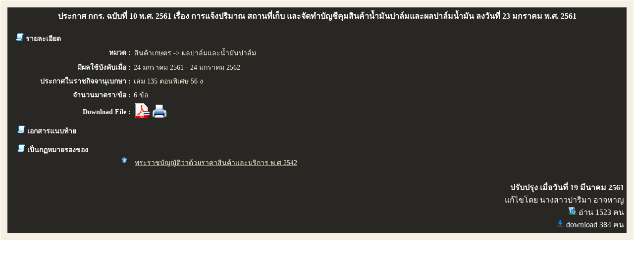

--- FILE ---
content_type: text/html; charset=utf-8
request_url: https://law.dit.go.th/SearchResultSub_2UI.aspx?DocID=4585&DocParentID=2370
body_size: 14325
content:


<!DOCTYPE html PUBLIC "-//W3C//DTD XHTML 1.0 Transitional//EN" "http://www.w3.org/TR/xhtml1/DTD/xhtml1-transitional.dtd">
<html xmlns="https://www.w3.org/1999/xhtml">
<head><title>
	ระบบสารสนเทศทางกฎหมายการค้าในประเทศ
</title><meta http-equiv="Content-Type" content="text/html; charset=windows-874" /><link rel="stylesheet" type="text/css" href="Scripts/LAWWeb.css" media="all" />
    <script type="text/javascript" src="../Scripts/LAW.js"></script>
    <script type="text/javascript" src="../Scripts/jquery-1.5.min.js"></script>
    <script type="text/javascript" src="../Scripts/jquery.easing.1.3.js"></script>
    <script type="text/javascript" src="../Scripts/jquery.slashc.two-tier-menu.min.js"></script>
    
    </head>
<body bgcolor="#FFFFFF" leftmargin="0" topmargin="0" marginwidth="0" marginheight="0">
    <form name="aspnetForm" method="post" action="./SearchResultSub_2UI.aspx?DocID=4585&amp;DocParentID=2370" id="aspnetForm">
<div>
<input type="hidden" name="ctl00_RadScriptManager1_TSM" id="ctl00_RadScriptManager1_TSM" value="" />
<input type="hidden" name="__EVENTTARGET" id="__EVENTTARGET" value="" />
<input type="hidden" name="__EVENTARGUMENT" id="__EVENTARGUMENT" value="" />
<input type="hidden" name="__VIEWSTATE" id="__VIEWSTATE" value="/wEPaA8FDzhkZTU2ODg2OWY2YjFjMhgBBR5fX0NvbnRyb2xzUmVxdWlyZVBvc3RCYWNrS2V5X18WAgUWY3RsMDAkYm9keSRidG5QREZDbGljawUTY3RsMDAkYm9keSRidG5QcmludI5eJQKeO4u/1uMqH13C3JN/P5Xb8PkpqsF7jDj83BGN" />
</div>

<script type="text/javascript">
//<![CDATA[
var theForm = document.forms['aspnetForm'];
if (!theForm) {
    theForm = document.aspnetForm;
}
function __doPostBack(eventTarget, eventArgument) {
    if (!theForm.onsubmit || (theForm.onsubmit() != false)) {
        theForm.__EVENTTARGET.value = eventTarget;
        theForm.__EVENTARGUMENT.value = eventArgument;
        theForm.submit();
    }
}
//]]>
</script>


<script src="/WebResource.axd?d=Xm-9G-LXZJv-E_fyqo8FyQZukHEypntQVZhb-JZIK0gY3ebktDC-m_T1QH4fg23cVnpuFhrebB291ksLj7i7lG3_UbuNdCwYFoQHqd2OcTQ1&amp;t=637814905746327080" type="text/javascript"></script>


<script src="/Telerik.Web.UI.WebResource.axd?_TSM_HiddenField_=ctl00_RadScriptManager1_TSM&amp;compress=1&amp;_TSM_CombinedScripts_=%3b%3bSystem.Web.Extensions%2c+Version%3d4.0.0.0%2c+Culture%3dneutral%2c+PublicKeyToken%3d31bf3856ad364e35%3ath-TH%3a9ddf364d-d65d-4f01-a69e-8b015049e026%3aea597d4b%3ab25378d2" type="text/javascript"></script>
<div>

	<input type="hidden" name="__VIEWSTATEGENERATOR" id="__VIEWSTATEGENERATOR" value="01FEF4F2" />
	<input type="hidden" name="__EVENTVALIDATION" id="__EVENTVALIDATION" value="/wEdAAPQsGT8JGkp0YId7CyHU5SeTB87/QLRkFzBIQ52hr046wj0zBTLZ5jNOhiEn52TirdaWEuyLgsIE2+kKWe7eMgDlDoYBWjUrdaYTlAfTWrwsg==" />
</div>
    <script type="text/javascript">
//<![CDATA[
Sys.WebForms.PageRequestManager._initialize('ctl00$RadScriptManager1', 'aspnetForm', [], [], [], 90, 'ctl00');
//]]>
</script>

   
                <table cellpadding="10" cellspacing="1" border="0" width="100%" >
                    <tr>
                        <td style="background-color: #f6f0e4">
                            <table style="width: 100%">
                                <tr valign="middle">
                                    <td>
                                        
    <style type="text/css">
        body
        {
            overflow: scroll;
        }
    </style>
    <script type="text/javascript">
        function show(name, e, speed) {
            if ($("#" + name).hasClass("show"))
                $("#" + name).removeClass("show");
            else
                $("#" + name).addClass("show");
            var nameDiv = name.replace("btn", "div");
            e.preventDefault();
            $("#" + nameDiv).slideToggle(speed);
        }
        function showSPSubCategory(name, e, speed) {
            if ($("#" + name).hasClass("show"))
                $("#" + name).removeClass("show");
            else
                $("#" + name).addClass("show");
            var nameDiv = name.replace("btnCategory", "divSubCategory");

            e.preventDefault();
            $("#" + nameDiv).slideToggle(speed);
        }
    </script>
    <table border="0" cellpadding="1" cellspacing="1" width="100%">
        <tr>
            <td style="background-color: #282724">
                <table border="0" cellpadding="2" cellspacing="2" width="100%">
                    <tr>
                        <td class="FontTopicHead" colspan="2" align="center">
                            <span id="ctl00_body_lblDocTName">ประกาศ กกร. ฉบับที่ 10 พ.ศ. 2561 เรื่อง การแจ้งปริมาณ สถานที่เก็บ และจัดทำบัญชีคุมสินค้าน้ำมันปาล์มและผลปาล์มน้ำมัน ลงวันที่ 23 มกราคม พ.ศ. 2561</span>
                        </td>
                    </tr>
                    <tr>
                        <td class="FontTopic" colspan="2" align="left">
                            <br />
                            &nbsp;&nbsp;
                            <img id="ctl00_body_Image7" src="images/icon_title.png" style="border-width:0px;" />
                            รายละเอียด
                        </td>
                    </tr>
                    <tr>
                        <td class="FontName" style="width: 20%; vertical-align: top;">
                            <span id="ctl00_body_lblCatagories">หมวด :</span>
                        </td>
                        <td class="FontValue">
                            <table id="ctl00_body_dlsCatagory" cellspacing="0" border="0" style="width:100%;border-collapse:collapse;">
	<tr>
		<td align="left">
                                    <span id="ctl00_body_dlsCatagory_ctl00_lblFullName">สินค้าเกษตร -> ผลปาล์มและน้ำมันปาล์ม</span>
                                </td>
	</tr>
</table>
                        </td>
                    </tr>
                    <tr>
                        <td class="FontName">
                            มีผลใช้บังคับเมื่อ :
                        </td>
                        <td class="FontValue">
                            <span id="ctl00_body_lblDate">24 มกราคม 2561 - 24 มกราคม 2562</span>
                        </td>
                    </tr>
                    <tr>
                        <td class="FontName">
                            ประกาศในราชกิจจานุเบกษา :
                        </td>
                        <td class="FontValue">
                            <span id="ctl00_body_lblGazatte">เล่ม 135 ตอนพิเศษ 56 ง</span>
                        </td>
                    </tr>
                    <tr>
                        <td class="FontName">
                            จำนวนมาตรา/ข้อ :
                        </td>
                        <td class="FontValue">
                            <span id="ctl00_body_lblArticleAmount">6 ข้อ</span>
                        </td>
                    </tr>
                    
                    <tr>
                        <td class="FontName">
                                <span id="ctl00_body_Label2">Download File :</span>
                            </td>
                        <td align="left">
                            
                            
                            <input type="image" name="ctl00$body$btnPDFClick" id="ctl00_body_btnPDFClick" title="กฎหมายภาษาไทย" src="images/PDF_ClickT.png" onclick="aspnetForm.target =&#39;_blank&#39;;" style="height:32px;width:32px;border-width:0px;" />
                            
                            
                            <input type="image" name="ctl00$body$btnPrint" id="ctl00_body_btnPrint" title="Print หน้าจอออกเครื่องพิมพ์" src="images/Print_Big.png" onclick="javascript:window.print();" style="height:32px;width:32px;border-width:0px;" />
                        </td>
                    </tr>
                    
                    
                    <div id="ctl00_body_divDoc4">
                        <tr>
                            <td colspan="2">
                                <table width="100%">
                                    <tr>
                                        <td>
                                            &nbsp;&nbsp;
                                            <img id="ctl00_body_Image8" src="images/icon_title.png" style="border-width:0px;" />
                                            <span id="ctl00_body_lblDoc4" class="FontName">เอกสารแนบท้าย</span>
                                        </td>
                                    </tr>
                                    <tr>
                                        <td>
                                            
                                        </td>
                                    </tr>
                                </table>
                            </td>
                        </tr>
                    </div>
                    
                    <tr>
                        <td colspan="2">
                            <table width="100%">
                                <tr>
                                    <td>
                                        &nbsp;&nbsp;
                                        <img id="ctl00_body_Image1" src="images/icon_title.png" style="border-width:0px;" />
                                        <span id="ctl00_body_lblRelate" class="FontName">เป็นกฏหมายรองของ</span>
                                    </td>
                                </tr>
                                <tr>
                                    <td style="width: 20%; padding-right: 1%; vertical-align: top;" align="right">
                                        <img id="ctl00_body_Image11" src="images/Pressed.png" style="border-width:0px;" />
                                    </td>
                                    <td style="width: 80%; border-spacing: 0px" align="left">
                                        <a id="ctl00_body_hplRelate" class="link_HeadName" href="SearchResultSubUI.aspx?DocID=2370&amp;DocParentID=4585" target="_blank">พระราชบัญญัติว่าด้วยราคาสินค้าและบริการ พ.ศ 2542</a>
                                    </td>
                                </tr>
                            </table>
                        </td>
                    </tr>
                    
                    <tr>
                        <td colspan="2" align="right" style="color: #FFF;">
                            <br />
                            <b>ปรับปรุง เมื่อวันที่
                                <span id="ctl00_body_lblUpdateTime">19 มีนาคม 2561</span></b>
                            <br />
                            <span id="ctl00_body_lblUpdateBy">แก้ไขโดย </span>
                            <span id="ctl00_body_txtUpdateBy">นางสาวปาริมา อาจหาญ</span>
                            <br />
                            <img id="ctl00_body_Image14" src="images/read.png" style="border-width:0px;" />
                            อ่าน
                            <span id="ctl00_body_lblReadLog">1523</span>
                            คน
                            <br />
                            <img id="ctl00_body_Image13" src="images/download1.png" style="border-width:0px;" />
                            download
                            <span id="ctl00_body_lblDownloadLog">384</span>
                            คน
                        </td>
                    </tr>
                </table>
            </td>
        </tr>
    </table>

                                    </td>
                                </tr>
                            </table>
                        </td>
                    </tr>
                </table>
            
    </form>
<script type="text/javascript" src="/bnith__R9Sw826qVGidLMrvzqtu3LJztLNyMrAsK6RuzeeS2tb-gMc3pFL7XwWb8S0Rx6oG"></script> <script language="JavaScript" type="text/javascript">const _0x35e8=['visitorId','18127kSXadA','356575NPKVMA','7306axxsAH','get','657833TzFjkt','717302TQdBjl','34lMHocq','x-bni-rncf=1768712102322;expires=Thu, 01 Jan 2037 00:00:00 UTC;path=/;','61XMWbpU','cookie',';expires=Thu, 01 Jan 2037 00:00:00 UTC;path=/;','then','651866OSUgMa','811155xdatvf','x-bni-fpc='];function _0x258e(_0x5954fe,_0x43567d){return _0x258e=function(_0x35e81f,_0x258e26){_0x35e81f=_0x35e81f-0x179;let _0x1280dc=_0x35e8[_0x35e81f];return _0x1280dc;},_0x258e(_0x5954fe,_0x43567d);}(function(_0x5674de,_0xdcf1af){const _0x512a29=_0x258e;while(!![]){try{const _0x55f636=parseInt(_0x512a29(0x17b))+-parseInt(_0x512a29(0x179))*parseInt(_0x512a29(0x17f))+-parseInt(_0x512a29(0x183))+-parseInt(_0x512a29(0x184))+parseInt(_0x512a29(0x187))*parseInt(_0x512a29(0x17d))+parseInt(_0x512a29(0x188))+parseInt(_0x512a29(0x17c));if(_0x55f636===_0xdcf1af)break;else _0x5674de['push'](_0x5674de['shift']());}catch(_0xd3a1ce){_0x5674de['push'](_0x5674de['shift']());}}}(_0x35e8,0x6b42d));function getClientIdentity(){const _0x47e86b=_0x258e,_0x448fbc=FingerprintJS['load']();_0x448fbc[_0x47e86b(0x182)](_0x4bb924=>_0x4bb924[_0x47e86b(0x17a)]())[_0x47e86b(0x182)](_0x2f8ca1=>{const _0x44872c=_0x47e86b,_0xa48f50=_0x2f8ca1[_0x44872c(0x186)];document[_0x44872c(0x180)]=_0x44872c(0x185)+_0xa48f50+_0x44872c(0x181),document[_0x44872c(0x180)]=_0x44872c(0x17e);});}getClientIdentity();</script></body>

</html>


--- FILE ---
content_type: text/css
request_url: https://law.dit.go.th/Scripts/LAWWeb.css
body_size: 8065
content:
html
{

}

body
{
	

}

/*********************************ตัวอักษร Style หน้าเว็บ*************************************/
.FontTitleWhite
{
    font-size:14px;
    color:#FFFFFF;
}

.FontTitleBlack {
    font-size: 14px;
    color: #000000;
}

.FontTitleWhiteBig
{
    font-size:16px;
    color:#FFFFFF;
}

.FontTitle
{
	text-align: left;
    font-size:16px;
    color:#FFFFFF;
}

.FontText
{
	text-align: left;
    font-size:12px;
    color:#FFFFFF;
}
.FontTextRight
{
	text-align: right;
    font-size:12px;
    color:#FFFFFF;
}

.FontTitleSubject
{
	text-align: left;
    font-size:14px;
    color:#FFFFFF;
}

.FontDetail
{
	text-align: left;
    font-size:13px;
    color:#e0dfdf;
}

.FontTopicHead
{
    font-size:16px;
    color:#FFFFFF;
    font-weight:bold;
    
}

.FontTopic
{
    font-size:14px;
    color:#FFFFFF;
    font-weight:bold;
    
}
.FontName
{
	text-align: right;
    font-size:14px;
    color:#FFFFFF;
    font-weight:bold;
    
}



/*สี Link ด้านค้นหา*/
a.link_HeadResult 	{ font-size: 13px; font-weight: normal; color: #33CCFF; text-decoration: underline;}
a.link_HeadResult:visited	{font-size: 13px; font-weight: normal; color: #BEBEBE; text-decoration: none;}
a.link_HeadResult:hover 	{font-size: 13px; font-weight: normal; color: #BEBEBE; text-decoration: underline;}


/*สี Link หัวข้อ*/
a.link_Head	{ font-size: 12px; font-weight: normal; color: #D2B48C; text-decoration: underline;}
a.link_Head:visited	{font-size: 12px; font-weight: normal; color: #FFA07A; text-decoration: none;}
a.link_Head:hover 	{font-size: 12px; font-weight: normal; color: #FFA07A; text-decoration: underline;}

/*สี Link หัวข้อย่อย*/
a.link_HeadName 	{ font-size: 14px; font-weight: normal; color: #F5F5DC; text-decoration: underline;}
a.link_HeadName:visited	{font-size: 14px; font-weight: normal; color: #D3D3D3; text-decoration: none;}
a.link_HeadName:hover 	{font-size: 14px; font-weight: normal; color: #e54839; text-decoration: underline;}


/*สี Link หัว ท่านอาจต้องการค้นหาคำว่า */
a.linkSuggest	{ font-size: 14px; font-weight: normal; color:#FFFF99; text-decoration: none;}
a.linkSuggest:visited	{font-size: 14px; font-weight: normal; color: #3366FF; text-decoration: none;}
a.linkSuggest:hover 	{font-size: 14px; font-weight: normal; color: #3366FF; text-decoration: none;}




.FontValue
{
	text-align: left;
    font-size:14px;
    color:#F5F5DC;
}

.FontSearch
{
	text-align: left;
    font-size:14px;
    color:#666666;
}
.FontSearch1
{
	text-align: left;
    font-size:14px;
    color:#6c6868;
}
.FontSearchCheckbox
{
	text-align: left;
    font-size:12px;
    color:#6c6868;
}
.cboSearchWeb
{
	text-align: left;
    font-size:14px;
    color:#6c6868;
    width:200px;
    height:33px;
}

.txtSearchWeb
{
	text-align: left;
    font-size:14px;
    color:#6c6868;
    width:190px;
    height:20px;
}
.FontPagenameTopic
{
    font-size:16px;
    color:#FFFFFF;
}

.FontPagenameTopic1 {
    font-size: 16px;
    color: #000000;
}

/***** ตัวอักษรที่ใช้ในหน้าแรก***********/
.FontTopicBlack
{
    font-size:14px;
    color:#330000;
}

.FontIntroGray
{
    font-size:12px;
    color:#E6E6FA;
}

.FontTopicGray
{
    font-size:16px;
    color:#BEBEBE;
}
.FontDetailGray
{
    font-size:14px;
    color:#FFFAFA;
}

.FontIntroDimGrey
{
    font-size:12px;
    color:#696969;
}


/*สี Link หัวข้อข่าว */
a.linkTopic	{ font-size: 16px; font-weight: normal; color:#330000; text-decoration: none;}
a.linkTopic:visited	{font-size: 16px; font-weight: normal; color: #CC0033; text-decoration: none;}
a.linkTopic:hover 	{font-size: 16px; font-weight: normal; color: #CC0033; text-decoration: none;}

/*สี Link อ่านรายละเอียด */
a.linkDetail	{ font-size: 10px; font-weight: normal; color:#CC0033; text-decoration: none;}
a.linkDetail:visited	{font-size: 10px; font-weight: normal; color: #999999; text-decoration: none;}
a.linkDetail:hover 	{font-size: 10px; font-weight: normal; color: #999999; text-decoration: none;}

/*สี Link หัวข้อข่าวในหน้าดูทั้งหมด */
a.linkTopicD	{ font-size: 16px; font-weight: normal; color:#FFFFFF; text-decoration: none;}
a.linkTopicD:visited	{font-size: 16px; font-weight: normal; color: #CC0033; text-decoration: none;}
a.linkTopicD:hover 	{font-size: 16px; font-weight: normal; color: #CC0033; text-decoration: none;}

/*สี Link หัวข้อสาระน่ารู้ ที่เป็นพื้นสีดำ */
a.linkTopicB	{ font-size: 14px; font-weight:bold; color:#FFFFFF; text-decoration: none;}
a.linkTopicB:visited	{font-size: 14px; font-weight: bold; color: #FFCC66; text-decoration: none;}
a.linkTopicB:hover 	{font-size: 14px; font-weight: bold; color: #FFCC66; text-decoration: none;}


.FontAsk
{
    font-size:14px;
    color:#FFFFCC;
}

.FontAnswer
{
    font-size:14px;
    color:#FFDEAD;
}


.FontVote
{
    font-size:14px;
    color:#FFFFFF;
    font-weight:bold;
}

.FontRDO
{
    font-size:14px;
    color:#FFFFFF;
}

.FontTopicWhite
{
    font-size:14px;
    color:#fcfdfe;
}



/*สีตาราง*/

.tdHead
{
    font-size:14px;
    color:#000000;
    background-color:#D2B48C;
    height:30px;
}
.tdBg0
{
    font-size:14px;
    color:#000000;
    background-color:#BEBEBE;
    height:30px;
}
.tdBg1
{
    font-size:14px;
    color:#000000;
    background-color:#D3D3D3;
    height:30px;
}

.FontIntro14Gray
{
    font-size:14px;
    color:#E6E6FA;
}

.FontIntro22Gray
{
    font-size:22px;
    color:#E6E6FA;
}

/************************/
Input#txtMessage
{
    font-size:14px;
    color:#FFFFFF;
    background-color:Gray;
}

.BGDuty
{
	background: url(../images/BGDuty.png) top right no-repeat;
	background-color:#282724;
	width:729px;
	height:560px;
}
.TextBGDuty
{
    font-size:22px;
    color:#ffffff;
}
.btnpaging1
{
	background: url(../images/paging1.png) no-repeat;
	height:30px;
	width:30px;
	border:0px;
    color : #ffffff;
}
.btnpaging1:hover
{
    background: url(../images/paging2.png) no-repeat;
}
.btnpaging2
{
	background: url(../images/paging2.png) no-repeat;
	height:30px;
	width:30px;
	border:0px;
	color : #ffffff;
}

.btnReadMore
{
    display: block;
    width: 74px;
    height: 40px;
    background: url(../images/btnReadmore.png);
}
.btnReadMore:hover
{
    background-position: 0 -40px;
}
.btnReadMore1
{
    display: block;
    width: 74px;
    height: 40px;
    background: url(../images/btnReadmore1.png) no-repeat;
}
.btnReadMore1:hover
{
    background-position: 0 -40px;
}

.btn_searchweb1
{
    display: block;
    width: 107px;
    height: 32px;
    background: url(../images/btn_searchweb1_hover.png) no-repeat;
}
.btn_searchweb1:hover
{
    background-position: 0 -32px;
}

.btn_searchweb
{
    display: block;
    width: 48px;
    height: 32px;
    background: url(../images/btn_searchweb_hover.png) no-repeat;
}
.btn_searchweb:hover
{
    background-position: 0 -32px;
}
.btnPlus
{
    display: block;
    width: 16px;
    height: 16px;
    background: url(../images/btnPlus.png) no-repeat;
}

.btnPlus.show
{
    background-position: 0 -16px;
}

a.btnReadMore2
{
    display: block;
    width: 75px;
    height: 27px;
    background: url('../images/readMore.png');
}
a.btnReadMore2:hover
{
    background-position: 0 -27px;
}

.icnPlus
{
    display: block;
    width: 10px;
    height: 10px;
    background: url(../images/icn_plus1.png) no-repeat;
}

.icnPlus.show
{
    background-position: 0 0px;
}


--- FILE ---
content_type: application/javascript
request_url: https://law.dit.go.th/Scripts/LAW.js
body_size: 3440
content:
function preventMoreDecimalPlaces(sender, args) {
    var separatorPos = sender._textBoxElement.value.indexOf(sender.get_numberFormat().DecimalSeparator);
    if (args.get_keyCharacter().match(/[0-9]/) &&
        separatorPos != -1 &&
        sender.get_caretPosition() > separatorPos + sender.get_numberFormat().DecimalDigits) {
        args.set_cancel(true);
    }
}

function AjaxManager_OnRequestStart(ajaxManager, eventArgs) {
    if (eventArgs.get_eventTarget().indexOf("Export") != -1)
        eventArgs.set_enableAjax(false);
}

function BlankWindow(Name, Url) {
    newWindow = window.open(Url, Name);
    newWindow.focus();
    return false;
}

function PopWindow(Name, Url, Width, Height, Top, Left, IsResize, IsScroll) {
    if (!IsResize)
        IsResize = "no";
    if (!IsScroll)
        IsScroll = "yes";
    if (Top == -1)
        Top = (screen.height - 120 - Height) / 2;
    if (Left == -1)
        Left = (screen.width - Width) / 2;
    newWindow = window.open(Url, Name, 'toolbar=no,menubar=no,resizable=' + IsResize + ',scrollbars=' + IsScroll + ',status=no,location=no,width=' + Width + ',height=' + Height);
    newWindow.moveTo(Left, Top);
    newWindow.focus();
    return false;
}

function MM_findObj(n, d) { //v4.01
    var p, i, x; if (!d) d = document; if ((p = n.indexOf("?")) > 0 && parent.frames.length) {
        d = parent.frames[n.substring(p + 1)].document; n = n.substring(0, p);
    }
    if (!(x = d[n]) && d.all) x = d.all[n]; for (i = 0; !x && i < d.forms.length; i++) x = d.forms[i][n];
    for (i = 0; !x && d.layers && i < d.layers.length; i++) x = MM_findObj(n, d.layers[i].document);
    if (!x && d.getElementById) x = d.getElementById(n); return x;
}


function CheckAllPrivilege(chkAll, GirdID, ChkItemName) {
    var check = chkAll.checked; 										//get check state
    var StdName = chkAll.id;
    StdName = StdName.substr(0, StdName.lastIndexOf("ctl") - 3) + "$$_" + ChkItemName;
    var i = 4, f = 0;
    var chk;
    while (f < 100) {
        chk = MM_findObj(StdName.replace("$$", padZero(i, 2)));
        if (chk != null) {
            if (!chk.isDisabled)
                chk.checked = check;
            f = 0;
        } else
            f++;
        i = i+2;
    }
}

function CheckPrivilege(chkAll, GirdID, ChkItemName) {
    var check = chkAll.checked; 										//get check state
    var StdName = chkAll.id;
    StdName = StdName.substr(0, StdName.lastIndexOf("ctl") + 3) + "$$_" + ChkItemName;
    var head = MM_findObj(StdName.replace("$$", padZero(1, 2)) + 'AllHead');
    var i = 1;
    if (head == null) {
        head = MM_findObj(StdName.replace("$$", padZero(2, 2)) + 'AllHead');
        i = 2;
    }
    if (!check)
        head.checked = check;
    else {
        var f = 0;
        var chk;
        while (f < 100) {
            chk = MM_findObj(StdName.replace("$$", padZero(i, 2)));
            if (chk != null) {
                if (!chk.isDisabled && !chk.checked) {
                    head.checked = false;
                    return;
                }
                f = 0;
            } else
                f++;
            i++;
        }
        head.checked = true;
    }
}

function padZero(number, padLenght) {
    var str = number.toString();
    while (str.length < padLenght) {
        str = "0" + str;
    }
    return str;
}
